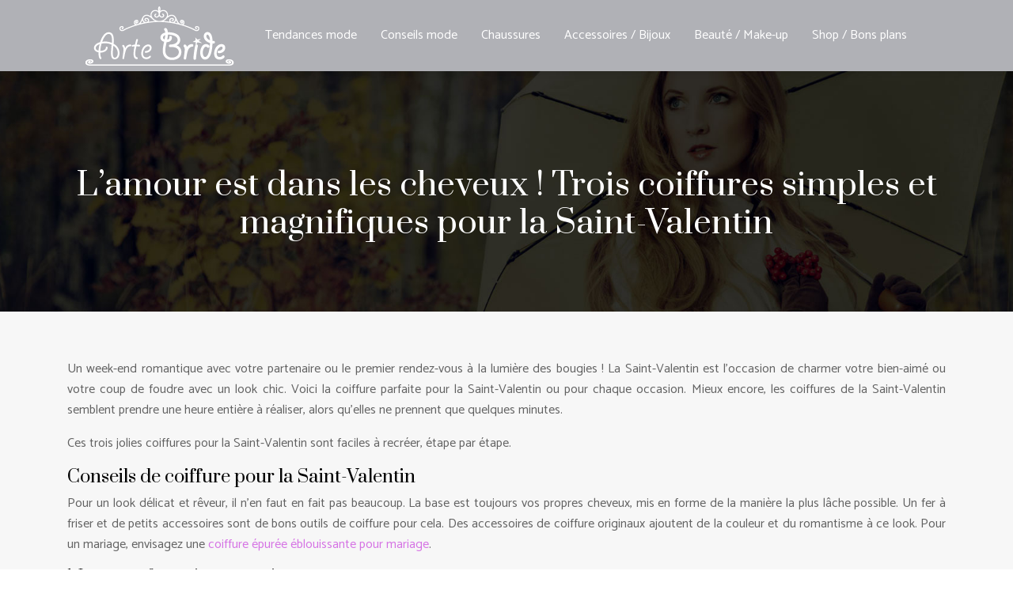

--- FILE ---
content_type: text/html; charset=UTF-8
request_url: https://www.artebride.com/lamour-est-dans-les-cheveux-trois-coiffures-simples-et-magnifiques-pour-la-saint-valentin/
body_size: 7400
content:
<!DOCTYPE html>
<html>
<head lang="fr-FR">
<meta charset="UTF-8">
<meta name="viewport" content="width=device-width">
<link rel="shortcut icon" href="/wp-content/uploads/2018/10/cropped-favicon.png" /><link val="hitched-themefuse" ver="v 3.18.4" />
<meta name='robots' content='max-image-preview:large' />
<link rel='dns-prefetch' href='//stackpath.bootstrapcdn.com' />
<title>Trois coiffures pour un Saint-Valentin parfait</title><meta name="description" content=" Voici trois coiffures de la Saint-Valentin pour embellir vos moments amoureux. Elles ne prennent que quelques minutes. Essayez, vous verrez !"><link rel="alternate" title="oEmbed (JSON)" type="application/json+oembed" href="https://www.artebride.com/wp-json/oembed/1.0/embed?url=https%3A%2F%2Fwww.artebride.com%2Flamour-est-dans-les-cheveux-trois-coiffures-simples-et-magnifiques-pour-la-saint-valentin%2F" />
<link rel="alternate" title="oEmbed (XML)" type="text/xml+oembed" href="https://www.artebride.com/wp-json/oembed/1.0/embed?url=https%3A%2F%2Fwww.artebride.com%2Flamour-est-dans-les-cheveux-trois-coiffures-simples-et-magnifiques-pour-la-saint-valentin%2F&#038;format=xml" />
<style id='wp-img-auto-sizes-contain-inline-css' type='text/css'>
img:is([sizes=auto i],[sizes^="auto," i]){contain-intrinsic-size:3000px 1500px}
/*# sourceURL=wp-img-auto-sizes-contain-inline-css */
</style>
<style id='wp-block-library-inline-css' type='text/css'>
:root{--wp-block-synced-color:#7a00df;--wp-block-synced-color--rgb:122,0,223;--wp-bound-block-color:var(--wp-block-synced-color);--wp-editor-canvas-background:#ddd;--wp-admin-theme-color:#007cba;--wp-admin-theme-color--rgb:0,124,186;--wp-admin-theme-color-darker-10:#006ba1;--wp-admin-theme-color-darker-10--rgb:0,107,160.5;--wp-admin-theme-color-darker-20:#005a87;--wp-admin-theme-color-darker-20--rgb:0,90,135;--wp-admin-border-width-focus:2px}@media (min-resolution:192dpi){:root{--wp-admin-border-width-focus:1.5px}}.wp-element-button{cursor:pointer}:root .has-very-light-gray-background-color{background-color:#eee}:root .has-very-dark-gray-background-color{background-color:#313131}:root .has-very-light-gray-color{color:#eee}:root .has-very-dark-gray-color{color:#313131}:root .has-vivid-green-cyan-to-vivid-cyan-blue-gradient-background{background:linear-gradient(135deg,#00d084,#0693e3)}:root .has-purple-crush-gradient-background{background:linear-gradient(135deg,#34e2e4,#4721fb 50%,#ab1dfe)}:root .has-hazy-dawn-gradient-background{background:linear-gradient(135deg,#faaca8,#dad0ec)}:root .has-subdued-olive-gradient-background{background:linear-gradient(135deg,#fafae1,#67a671)}:root .has-atomic-cream-gradient-background{background:linear-gradient(135deg,#fdd79a,#004a59)}:root .has-nightshade-gradient-background{background:linear-gradient(135deg,#330968,#31cdcf)}:root .has-midnight-gradient-background{background:linear-gradient(135deg,#020381,#2874fc)}:root{--wp--preset--font-size--normal:16px;--wp--preset--font-size--huge:42px}.has-regular-font-size{font-size:1em}.has-larger-font-size{font-size:2.625em}.has-normal-font-size{font-size:var(--wp--preset--font-size--normal)}.has-huge-font-size{font-size:var(--wp--preset--font-size--huge)}.has-text-align-center{text-align:center}.has-text-align-left{text-align:left}.has-text-align-right{text-align:right}.has-fit-text{white-space:nowrap!important}#end-resizable-editor-section{display:none}.aligncenter{clear:both}.items-justified-left{justify-content:flex-start}.items-justified-center{justify-content:center}.items-justified-right{justify-content:flex-end}.items-justified-space-between{justify-content:space-between}.screen-reader-text{border:0;clip-path:inset(50%);height:1px;margin:-1px;overflow:hidden;padding:0;position:absolute;width:1px;word-wrap:normal!important}.screen-reader-text:focus{background-color:#ddd;clip-path:none;color:#444;display:block;font-size:1em;height:auto;left:5px;line-height:normal;padding:15px 23px 14px;text-decoration:none;top:5px;width:auto;z-index:100000}html :where(.has-border-color){border-style:solid}html :where([style*=border-top-color]){border-top-style:solid}html :where([style*=border-right-color]){border-right-style:solid}html :where([style*=border-bottom-color]){border-bottom-style:solid}html :where([style*=border-left-color]){border-left-style:solid}html :where([style*=border-width]){border-style:solid}html :where([style*=border-top-width]){border-top-style:solid}html :where([style*=border-right-width]){border-right-style:solid}html :where([style*=border-bottom-width]){border-bottom-style:solid}html :where([style*=border-left-width]){border-left-style:solid}html :where(img[class*=wp-image-]){height:auto;max-width:100%}:where(figure){margin:0 0 1em}html :where(.is-position-sticky){--wp-admin--admin-bar--position-offset:var(--wp-admin--admin-bar--height,0px)}@media screen and (max-width:600px){html :where(.is-position-sticky){--wp-admin--admin-bar--position-offset:0px}}

/*# sourceURL=wp-block-library-inline-css */
</style><style id='global-styles-inline-css' type='text/css'>
:root{--wp--preset--aspect-ratio--square: 1;--wp--preset--aspect-ratio--4-3: 4/3;--wp--preset--aspect-ratio--3-4: 3/4;--wp--preset--aspect-ratio--3-2: 3/2;--wp--preset--aspect-ratio--2-3: 2/3;--wp--preset--aspect-ratio--16-9: 16/9;--wp--preset--aspect-ratio--9-16: 9/16;--wp--preset--color--black: #000000;--wp--preset--color--cyan-bluish-gray: #abb8c3;--wp--preset--color--white: #ffffff;--wp--preset--color--pale-pink: #f78da7;--wp--preset--color--vivid-red: #cf2e2e;--wp--preset--color--luminous-vivid-orange: #ff6900;--wp--preset--color--luminous-vivid-amber: #fcb900;--wp--preset--color--light-green-cyan: #7bdcb5;--wp--preset--color--vivid-green-cyan: #00d084;--wp--preset--color--pale-cyan-blue: #8ed1fc;--wp--preset--color--vivid-cyan-blue: #0693e3;--wp--preset--color--vivid-purple: #9b51e0;--wp--preset--gradient--vivid-cyan-blue-to-vivid-purple: linear-gradient(135deg,rgb(6,147,227) 0%,rgb(155,81,224) 100%);--wp--preset--gradient--light-green-cyan-to-vivid-green-cyan: linear-gradient(135deg,rgb(122,220,180) 0%,rgb(0,208,130) 100%);--wp--preset--gradient--luminous-vivid-amber-to-luminous-vivid-orange: linear-gradient(135deg,rgb(252,185,0) 0%,rgb(255,105,0) 100%);--wp--preset--gradient--luminous-vivid-orange-to-vivid-red: linear-gradient(135deg,rgb(255,105,0) 0%,rgb(207,46,46) 100%);--wp--preset--gradient--very-light-gray-to-cyan-bluish-gray: linear-gradient(135deg,rgb(238,238,238) 0%,rgb(169,184,195) 100%);--wp--preset--gradient--cool-to-warm-spectrum: linear-gradient(135deg,rgb(74,234,220) 0%,rgb(151,120,209) 20%,rgb(207,42,186) 40%,rgb(238,44,130) 60%,rgb(251,105,98) 80%,rgb(254,248,76) 100%);--wp--preset--gradient--blush-light-purple: linear-gradient(135deg,rgb(255,206,236) 0%,rgb(152,150,240) 100%);--wp--preset--gradient--blush-bordeaux: linear-gradient(135deg,rgb(254,205,165) 0%,rgb(254,45,45) 50%,rgb(107,0,62) 100%);--wp--preset--gradient--luminous-dusk: linear-gradient(135deg,rgb(255,203,112) 0%,rgb(199,81,192) 50%,rgb(65,88,208) 100%);--wp--preset--gradient--pale-ocean: linear-gradient(135deg,rgb(255,245,203) 0%,rgb(182,227,212) 50%,rgb(51,167,181) 100%);--wp--preset--gradient--electric-grass: linear-gradient(135deg,rgb(202,248,128) 0%,rgb(113,206,126) 100%);--wp--preset--gradient--midnight: linear-gradient(135deg,rgb(2,3,129) 0%,rgb(40,116,252) 100%);--wp--preset--font-size--small: 13px;--wp--preset--font-size--medium: 20px;--wp--preset--font-size--large: 36px;--wp--preset--font-size--x-large: 42px;--wp--preset--spacing--20: 0.44rem;--wp--preset--spacing--30: 0.67rem;--wp--preset--spacing--40: 1rem;--wp--preset--spacing--50: 1.5rem;--wp--preset--spacing--60: 2.25rem;--wp--preset--spacing--70: 3.38rem;--wp--preset--spacing--80: 5.06rem;--wp--preset--shadow--natural: 6px 6px 9px rgba(0, 0, 0, 0.2);--wp--preset--shadow--deep: 12px 12px 50px rgba(0, 0, 0, 0.4);--wp--preset--shadow--sharp: 6px 6px 0px rgba(0, 0, 0, 0.2);--wp--preset--shadow--outlined: 6px 6px 0px -3px rgb(255, 255, 255), 6px 6px rgb(0, 0, 0);--wp--preset--shadow--crisp: 6px 6px 0px rgb(0, 0, 0);}:where(.is-layout-flex){gap: 0.5em;}:where(.is-layout-grid){gap: 0.5em;}body .is-layout-flex{display: flex;}.is-layout-flex{flex-wrap: wrap;align-items: center;}.is-layout-flex > :is(*, div){margin: 0;}body .is-layout-grid{display: grid;}.is-layout-grid > :is(*, div){margin: 0;}:where(.wp-block-columns.is-layout-flex){gap: 2em;}:where(.wp-block-columns.is-layout-grid){gap: 2em;}:where(.wp-block-post-template.is-layout-flex){gap: 1.25em;}:where(.wp-block-post-template.is-layout-grid){gap: 1.25em;}.has-black-color{color: var(--wp--preset--color--black) !important;}.has-cyan-bluish-gray-color{color: var(--wp--preset--color--cyan-bluish-gray) !important;}.has-white-color{color: var(--wp--preset--color--white) !important;}.has-pale-pink-color{color: var(--wp--preset--color--pale-pink) !important;}.has-vivid-red-color{color: var(--wp--preset--color--vivid-red) !important;}.has-luminous-vivid-orange-color{color: var(--wp--preset--color--luminous-vivid-orange) !important;}.has-luminous-vivid-amber-color{color: var(--wp--preset--color--luminous-vivid-amber) !important;}.has-light-green-cyan-color{color: var(--wp--preset--color--light-green-cyan) !important;}.has-vivid-green-cyan-color{color: var(--wp--preset--color--vivid-green-cyan) !important;}.has-pale-cyan-blue-color{color: var(--wp--preset--color--pale-cyan-blue) !important;}.has-vivid-cyan-blue-color{color: var(--wp--preset--color--vivid-cyan-blue) !important;}.has-vivid-purple-color{color: var(--wp--preset--color--vivid-purple) !important;}.has-black-background-color{background-color: var(--wp--preset--color--black) !important;}.has-cyan-bluish-gray-background-color{background-color: var(--wp--preset--color--cyan-bluish-gray) !important;}.has-white-background-color{background-color: var(--wp--preset--color--white) !important;}.has-pale-pink-background-color{background-color: var(--wp--preset--color--pale-pink) !important;}.has-vivid-red-background-color{background-color: var(--wp--preset--color--vivid-red) !important;}.has-luminous-vivid-orange-background-color{background-color: var(--wp--preset--color--luminous-vivid-orange) !important;}.has-luminous-vivid-amber-background-color{background-color: var(--wp--preset--color--luminous-vivid-amber) !important;}.has-light-green-cyan-background-color{background-color: var(--wp--preset--color--light-green-cyan) !important;}.has-vivid-green-cyan-background-color{background-color: var(--wp--preset--color--vivid-green-cyan) !important;}.has-pale-cyan-blue-background-color{background-color: var(--wp--preset--color--pale-cyan-blue) !important;}.has-vivid-cyan-blue-background-color{background-color: var(--wp--preset--color--vivid-cyan-blue) !important;}.has-vivid-purple-background-color{background-color: var(--wp--preset--color--vivid-purple) !important;}.has-black-border-color{border-color: var(--wp--preset--color--black) !important;}.has-cyan-bluish-gray-border-color{border-color: var(--wp--preset--color--cyan-bluish-gray) !important;}.has-white-border-color{border-color: var(--wp--preset--color--white) !important;}.has-pale-pink-border-color{border-color: var(--wp--preset--color--pale-pink) !important;}.has-vivid-red-border-color{border-color: var(--wp--preset--color--vivid-red) !important;}.has-luminous-vivid-orange-border-color{border-color: var(--wp--preset--color--luminous-vivid-orange) !important;}.has-luminous-vivid-amber-border-color{border-color: var(--wp--preset--color--luminous-vivid-amber) !important;}.has-light-green-cyan-border-color{border-color: var(--wp--preset--color--light-green-cyan) !important;}.has-vivid-green-cyan-border-color{border-color: var(--wp--preset--color--vivid-green-cyan) !important;}.has-pale-cyan-blue-border-color{border-color: var(--wp--preset--color--pale-cyan-blue) !important;}.has-vivid-cyan-blue-border-color{border-color: var(--wp--preset--color--vivid-cyan-blue) !important;}.has-vivid-purple-border-color{border-color: var(--wp--preset--color--vivid-purple) !important;}.has-vivid-cyan-blue-to-vivid-purple-gradient-background{background: var(--wp--preset--gradient--vivid-cyan-blue-to-vivid-purple) !important;}.has-light-green-cyan-to-vivid-green-cyan-gradient-background{background: var(--wp--preset--gradient--light-green-cyan-to-vivid-green-cyan) !important;}.has-luminous-vivid-amber-to-luminous-vivid-orange-gradient-background{background: var(--wp--preset--gradient--luminous-vivid-amber-to-luminous-vivid-orange) !important;}.has-luminous-vivid-orange-to-vivid-red-gradient-background{background: var(--wp--preset--gradient--luminous-vivid-orange-to-vivid-red) !important;}.has-very-light-gray-to-cyan-bluish-gray-gradient-background{background: var(--wp--preset--gradient--very-light-gray-to-cyan-bluish-gray) !important;}.has-cool-to-warm-spectrum-gradient-background{background: var(--wp--preset--gradient--cool-to-warm-spectrum) !important;}.has-blush-light-purple-gradient-background{background: var(--wp--preset--gradient--blush-light-purple) !important;}.has-blush-bordeaux-gradient-background{background: var(--wp--preset--gradient--blush-bordeaux) !important;}.has-luminous-dusk-gradient-background{background: var(--wp--preset--gradient--luminous-dusk) !important;}.has-pale-ocean-gradient-background{background: var(--wp--preset--gradient--pale-ocean) !important;}.has-electric-grass-gradient-background{background: var(--wp--preset--gradient--electric-grass) !important;}.has-midnight-gradient-background{background: var(--wp--preset--gradient--midnight) !important;}.has-small-font-size{font-size: var(--wp--preset--font-size--small) !important;}.has-medium-font-size{font-size: var(--wp--preset--font-size--medium) !important;}.has-large-font-size{font-size: var(--wp--preset--font-size--large) !important;}.has-x-large-font-size{font-size: var(--wp--preset--font-size--x-large) !important;}
/*# sourceURL=global-styles-inline-css */
</style>

<style id='classic-theme-styles-inline-css' type='text/css'>
/*! This file is auto-generated */
.wp-block-button__link{color:#fff;background-color:#32373c;border-radius:9999px;box-shadow:none;text-decoration:none;padding:calc(.667em + 2px) calc(1.333em + 2px);font-size:1.125em}.wp-block-file__button{background:#32373c;color:#fff;text-decoration:none}
/*# sourceURL=/wp-includes/css/classic-themes.min.css */
</style>
<link rel='stylesheet' id='default-css' href='https://www.artebride.com/wp-content/themes/factory-templates-3/style.css?ver=80a4287a7062bcd23f440eaccc3bdc4d' type='text/css' media='all' />
<link rel='stylesheet' id='bootstrap4-css' href='https://www.artebride.com/wp-content/themes/factory-templates-3/css/bootstrap4/bootstrap.min.css?ver=80a4287a7062bcd23f440eaccc3bdc4d' type='text/css' media='all' />
<link rel='stylesheet' id='font-awesome-css' href='https://stackpath.bootstrapcdn.com/font-awesome/4.7.0/css/font-awesome.min.css?ver=80a4287a7062bcd23f440eaccc3bdc4d' type='text/css' media='all' />
<link rel='stylesheet' id='global-css' href='https://www.artebride.com/wp-content/themes/factory-templates-3/css/global.css?ver=80a4287a7062bcd23f440eaccc3bdc4d' type='text/css' media='all' />
<link rel='stylesheet' id='style-css' href='https://www.artebride.com/wp-content/themes/factory-templates-3/css/template.css?ver=80a4287a7062bcd23f440eaccc3bdc4d' type='text/css' media='all' />
<link rel='stylesheet' id='animate-css-css' href='https://www.artebride.com/wp-content/themes/factory-templates-3/includes/admin/css/animate.min.css?ver=80a4287a7062bcd23f440eaccc3bdc4d' type='text/css' media='all' />
<script type="text/javascript" src="https://www.artebride.com/wp-content/themes/factory-templates-3/js/jquery.min.js?ver=80a4287a7062bcd23f440eaccc3bdc4d" id="jquery-js"></script>
<link rel="https://api.w.org/" href="https://www.artebride.com/wp-json/" /><link rel="alternate" title="JSON" type="application/json" href="https://www.artebride.com/wp-json/wp/v2/posts/797" /><link rel="EditURI" type="application/rsd+xml" title="RSD" href="https://www.artebride.com/xmlrpc.php?rsd" />
<link rel="canonical" href="https://www.artebride.com/lamour-est-dans-les-cheveux-trois-coiffures-simples-et-magnifiques-pour-la-saint-valentin/" />
<link rel='shortlink' href='https://www.artebride.com/?p=797' />
<link rel="icon" href="https://www.artebride.com/wp-content/uploads/2018/10/cropped-favicon-32x32.png" sizes="32x32" />
<link rel="icon" href="https://www.artebride.com/wp-content/uploads/2018/10/cropped-favicon-192x192.png" sizes="192x192" />
<link rel="apple-touch-icon" href="https://www.artebride.com/wp-content/uploads/2018/10/cropped-favicon-180x180.png" />
<meta name="msapplication-TileImage" content="https://www.artebride.com/wp-content/uploads/2018/10/cropped-favicon-270x270.png" />
<meta name="google-site-verification" content="pamSt74GZtuO7iw6x1yjE3ORcxbSC5CrbDO1_w8AU5k" />
<meta name="google-site-verification" content="qHIcPB4Ryhrlp063qfXbOwmNA6exVICaPuNz9iukPPA" />
<style type="text/css">
  
.default_color_background,.menu-bars{background-color : #8b5370 }
.default_color_text,a,h1 span,h2 span,h3 span,h4 span,h5 span,h6 span{color :#8b5370 }
.navigation li a,.navigation li.disabled,.navigation li.active a,.owl-dots .owl-dot.active span,.owl-dots .owl-dot:hover span{background-color: #8b5370;}
.block-spc{border-color:#8b5370}
.default_color_border{border-color : #8b5370 }
.fa-bars,.overlay-nav .close{color: #8b5370;}
nav li a:after{background-color: #8b5370;}
a{color : #d572e4 }
a:hover{color : #8b5370 }
.archive h2 a{color :#8B5370}
@media (max-width: 1199px){.main-menu{background-color:#333;}}
.sub-menu,.sliding-menu{background-color:#444;}
.main-menu{padding : 0px 0px 0px }
.main-menu.scrolling-down{padding : 0px 0px!important; }
.main-menu.scrolling-down{-webkit-box-shadow: 0 2px 13px 0 rgba(0, 0, 0, .1);-moz-box-shadow: 0 2px 13px 0 rgba(0, 0, 0, .1);box-shadow: 0 2px 13px 0 rgba(0, 0, 0, .1);}   
nav li a{font-size:16px;}
nav li a{line-height:90px;}
nav li a{color:#ffffff!important;}
nav li:hover > a,.current-menu-item > a{color:#a3597f!important;}
.sub-menu a,.sliding-menu a{color:#ffffff!important;}
.archive h1{color:#ffffff!important;}
.archive h1,.single h1{text-align:center!important;}
.single h1{color:#fff!important;}
.archive .readmore{background-color:#8B5370;}
.archive .readmore{color:#ffffff;}
.archive .readmore:hover{background-color:#232323;}
.archive .readmore:hover{color:#fff;}
.archive .readmore{padding:10px 18px;}
.scrolling-down .logo-main{display: none;}
.scrolling-down .logo-sticky{display:inline-block;}
.home .post-content p a{color:#d572e4}
.home .post-content p a:hover{color:#8b5370}
.subheader{padding:100px 0px}
footer{padding:0px 0 0px}
.single h2{font-size:22px!important}    
.single h3{font-size:18px!important}    
.single h4{font-size:15px!important}    
.single h5{font-size:15px!important}    
.single h6{font-size:15px!important}    
@media(max-width: 1024px){.main-menu.scrolling-down{position: fixed !important;}}
</style>
</head>
<body class="wp-singular post-template-default single single-post postid-797 single-format-standard wp-theme-factory-templates-3 catid-6 " style="">	
<div class="normal-menu menu-to-right main-menu fixed-top">	
<div class="container">

<nav class="navbar navbar-expand-xl pl-0 pr-0">

<a id="logo" href="https://www.artebride.com">
<img class="logo-main" src="/wp-content/uploads/2018/10/arte-bride-logo-4.png" alt="logo">
<img class="logo-sticky" src="/wp-content/uploads/2018/10/arte-bride-logo-4.png" alt="logo"></a>
	


<button class="navbar-toggler" type="button" data-toggle="collapse" data-target="#navbarsExample06" aria-controls="navbarsExample06" aria-expanded="false" aria-label="Toggle navigation">
<span class="navbar-toggler-icon">
<div class="menu_btn">	
<div class="menu-bars"></div>
<div class="menu-bars"></div>
<div class="menu-bars"></div>
</div>
</span>
</button> 
<div class="collapse navbar-collapse" id="navbarsExample06">
<ul id="main-menu" class="navbar-nav ml-auto"><li id="menu-item-401" class="menu-item menu-item-type-taxonomy menu-item-object-category"><a href="https://www.artebride.com/tendances-mode/">Tendances mode</a></li>
<li id="menu-item-400" class="menu-item menu-item-type-taxonomy menu-item-object-category current-post-ancestor current-menu-parent current-post-parent"><a href="https://www.artebride.com/conseils-mode/">Conseils mode</a></li>
<li id="menu-item-402" class="menu-item menu-item-type-taxonomy menu-item-object-category"><a href="https://www.artebride.com/chaussures/">Chaussures</a></li>
<li id="menu-item-735" class="menu-item menu-item-type-taxonomy menu-item-object-category"><a href="https://www.artebride.com/accessoires-bijoux/">Accessoires / Bijoux</a></li>
<li id="menu-item-553" class="menu-item menu-item-type-taxonomy menu-item-object-category"><a href="https://www.artebride.com/beaute-make-up/">Beauté / Make-up</a></li>
<li id="menu-item-736" class="menu-item menu-item-type-taxonomy menu-item-object-category"><a href="https://www.artebride.com/shop-bons-plans/">Shop / Bons plans</a></li>
</ul></div>
</nav>
</div>
</div>
<div class="main">
	<div class="subheader" style="background-position:top;background-image:url(/wp-content/uploads/2018/11/mode-categorie.jpg);">
<div id="mask" style=""></div>	<div class="container"><h1 class="title">L&rsquo;amour est dans les cheveux ! Trois coiffures simples et magnifiques pour la Saint-Valentin</h1></div>
</div>
<div class="container">
<div class="row">
<div class="post-data col-md-12 col-lg-12 col-xs-12">
<div class="blog-post-content">
<p>Un week-end romantique avec votre partenaire ou le premier rendez-vous à la lumière des bougies ! La Saint-Valentin est l&rsquo;occasion de charmer votre bien-aimé ou votre coup de foudre avec un look chic. Voici la coiffure parfaite pour la Saint-Valentin ou pour chaque occasion. Mieux encore, les coiffures de la Saint-Valentin semblent prendre une heure entière à réaliser, alors qu&rsquo;elles ne prennent que quelques minutes.</p>
<p>Ces trois jolies coiffures pour la Saint-Valentin sont faciles à recréer, étape par étape.</p>
<h2>Conseils de coiffure pour la Saint-Valentin</h2>
<p>Pour un look délicat et rêveur, il n&rsquo;en faut en fait pas beaucoup. La base est toujours vos propres cheveux, mis en forme de la manière la plus lâche possible. Un fer à friser et de petits accessoires sont de bons outils de coiffure pour cela. Des accessoires de coiffure originaux ajoutent de la couleur et du romantisme à ce look.  Pour un mariage, envisagez une <a href="https://www.accessoire-mariage.net/idee-coiffure-simple-mariage-qui-fera-sensation-aupres-de-vos-invites/">coiffure épurée éblouissante pour mariage</a>.</p>
<h3>1. La tresse française romantique</h3>
<p>Les romantiques sont des tresses en tout cas et donc un style absolument adorable. Si une mèche dépasse ici et là et que ce n&rsquo;est pas trop parfait, alors la tresse française est parfaite.</p>
<h4>Voici comment le faire :</h4>
<p>Peignez les cheveux en arrière sans les attacher.</p>
<p>Divisez les cheveux en trois sections de taille égale et tressez-les en une tresse française.</p>
<p>Nouez la tresse en bas avec un nœud.</p>
<p>Enfin, vaporisez avec un peu de laque pour cheveux et terminé !</p>
<p>Conseil : pour plus de décontraction, arrachez simplement quelques petites mèches ici et là.</p>
<h2>2ème coiffure de la Saint-Valentin : nœud dans les cheveux</h2>
<p>On veut tous être très beaux pour le jour de l&rsquo;amour ? Alors pourquoi ne pas opter pour une coiffure avec un joli nœud ? Avec un nœud dans les cheveux, vous serez la plus jolie des Valentine en un rien de temps.</p>
<h4>Voici comment le faire:</h4>
<p>Pour plus de volume, torsadez les cheveux au besoin avec un grand fer à friser et peignez légèrement l&rsquo;arrière de la tête.</p>
<p>Sur le dessus de la tête, au niveau des oreilles, séparez une section de cheveux avec vos doigts à gauche et à droite.</p>
<p>Torsadez les sections qui ont été séparées et fixez-les à l&rsquo;arrière de la tête avec une petite attache.</p>
<p>Nouez un nœud autour et voilà, le look romantique est prêt !</p>
<p>Conseil : le nœud est particulièrement sophistiqué s&rsquo;il est choisi dans une couleur assortie au rouge à lèvres.</p>
<h2>3. Coiffure de la Saint-Valentin : épingle sur le côté</h2>
<p>Les pinces à cheveux sont de nouveau à la mode ! Mais l&rsquo;interprétation moderne de la coiffure à barrette peut également être très classe : qu&rsquo;il s&rsquo;agisse de cheveux ondulés romantiques, de cheveux lisses au look épuré ou de boucles naturelles sauvages, les barrettes à cheveux apportent un peu de romantisme sur la tête en un instant.  Une coiffure épurée éblouissante pour mariage pourrait également intégrer ce type d&rsquo;accessoire.</p>
<h4>Voici comment le faire :</h4>
<p>Conseil : les barrettes à cheveux décorées de perles ou de fleurs donnent un air de Saint-Valentin. Ce style convient également aux femmes ayant une coiffure courte, car de jolies barrettes avec des fleurs ou des perles peuvent également mettre en scène une coupe pixie.</p>
<p>Profitez du restylage et passez une bonne Saint-Valentin !</p>






<div class="row nav-post-cat"><div class="col-6"><a href="https://www.artebride.com/porter-des-robes-dete-en-hiver-conseils-pratiques-de-style/"><i class="fa fa-arrow-left" aria-hidden="true"></i>Porter des robes d&rsquo;été en hiver : conseils pratiques de style</a></div><div class="col-6"><a href="https://www.artebride.com/10-conseils-de-mode-vestimentaire-pour-la-charte-masculine/"><i class="fa fa-arrow-left" aria-hidden="true"></i>10 conseils de mode vestimentaire pour la charte masculine</a></div></div>
	
</div>


</div>
<script type="text/javascript">
$(document).ready(function() {
$( ".blog-post-content img" ).on( "click", function() {
var url_img = $(this).attr('src');
$('.img-fullscreen').html("<div><img src='"+url_img+"'></div>");
$('.img-fullscreen').fadeIn();
});
$('.img-fullscreen').on( "click", function() {
$(this).empty();
$('.img-fullscreen').hide();
});
});
</script>
</div>
  


</div>
</div>


<footer  style="background-color:#AAB6C3">
<div class="container">
<div class="row">
<div class='col-md-12 copyright'>Réalisé par : <a href="https://www.websitedesign.fr/">www.websitedesign.fr</a></div>
</div>
</div><div class="to-top square" id="inactive"><a id='back_to_top'><i class='fa fa-angle-up' aria-hidden='true'></i></a></div></footer>

<script type="speculationrules">
{"prefetch":[{"source":"document","where":{"and":[{"href_matches":"/*"},{"not":{"href_matches":["/wp-*.php","/wp-admin/*","/wp-content/uploads/*","/wp-content/*","/wp-content/plugins/*","/wp-content/themes/factory-templates-3/*","/*\\?(.+)"]}},{"not":{"selector_matches":"a[rel~=\"nofollow\"]"}},{"not":{"selector_matches":".no-prefetch, .no-prefetch a"}}]},"eagerness":"conservative"}]}
</script>
<p class="text-center" style="margin-bottom: 0px"><a href="/plan-du-site/">Plan du site</a></p>	<script>
	jQuery(document).ready(function($){
		'use strict';
		if ( 'function' === typeof WOW ) {
			new WOW().init();
		}
	});
	</script>
	<script type="text/javascript" src="https://www.artebride.com/wp-content/themes/factory-templates-3/js/bootstrap.min.js" id="bootstrap4-js"></script>
<script type="text/javascript" src="https://www.artebride.com/wp-content/themes/factory-templates-3/includes/admin/js/wow.min.js" id="wow-js"></script>
<script type="text/javascript" src="https://www.artebride.com/wp-content/themes/factory-templates-3/js/rellax.min.js" id="rellax-js"></script>
<script type="text/javascript" src="https://www.artebride.com/wp-content/themes/factory-templates-3/js/default_script.js" id="default_script-js"></script>



<script type="text/javascript">
jQuery('.remove-margin-bottom').parent(".so-panel").css("margin-bottom","0px");

let calcScrollValue = () => {
  let scrollProgress = document.getElementById("progress");
  let progressValue = document.getElementById("back_to_top");
  let pos = document.documentElement.scrollTop;
  let calcHeight = document.documentElement.scrollHeight - document.documentElement.clientHeight;
  let scrollValue = Math.round((pos * 100) / calcHeight);
  if (pos > 500) {
    progressValue.style.display = "grid";
  } else {
    progressValue.style.display = "none";
  }
  scrollProgress.addEventListener("click", () => {
    document.documentElement.scrollTop = 0;
  });
  scrollProgress.style.background = `conic-gradient( ${scrollValue}%, #fff ${scrollValue}%)`;
};
window.onscroll = calcScrollValue;
window.onload = calcScrollValue;



</script>
<script type="text/javascript">
var nav = jQuery('.main-menu:not(.creative-menu-open)');
var menu_height = jQuery(".main-menu").height();  
jQuery(window).scroll(function () { 
if (jQuery(this).scrollTop() > 125) { 
nav.addClass("fixed-menu");
jQuery(".main-menu").addClass("scrolling-down");
jQuery("#before-menu").css("height",menu_height);
setTimeout(function(){ jQuery('.fixed-menu').css("top", "0"); },600)
} else {
jQuery(".main-menu").removeClass("scrolling-down");
nav.removeClass("fixed-menu");
jQuery("#before-menu").css("height","0px");
jQuery('.fixed-menu').css("top", "-200px");
nav.attr('style', '');
}
});
</script>


<div class="img-fullscreen"></div>

 

</body>
</html>   